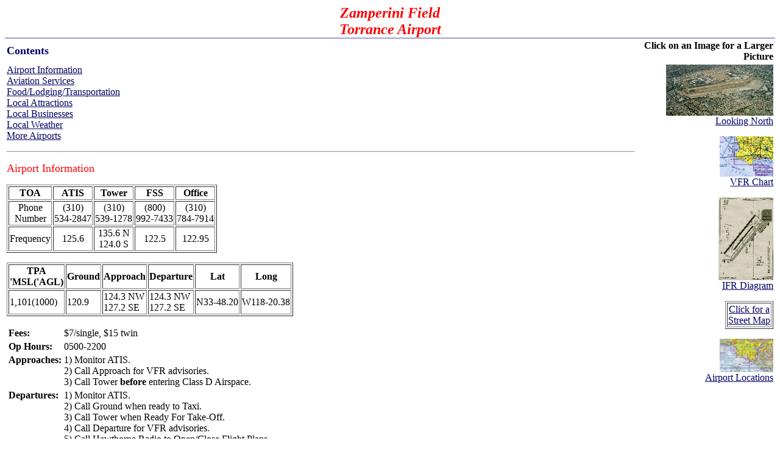

--- FILE ---
content_type: text/html
request_url: http://pilotage.com/airports/toa/home.html
body_size: 4067
content:
<HTML><HEAD><TITLE>Zamperini Field<BR>Torrance Airport by PilotAge</TITLE>
<META NAME="DESCRIPTION" CONTENT="Torrance Airport (Zamperini Field) by Pilotage contains airport information and local aviation businesses, products and services.">
<META NAME="KEYWORDS" CONTENT="TOA,Zamperini Field,Torrance Airport,airports,airplanes,aerial photography,aircraft,VFR,IFR,charts,diagrams,ATIS,aviation,services,rentals,pilot supplies,flying lessons,flight instruction">
</HEAD>
<BODY text="#000000" link="#000066" vlink="#3333ff" alink="#663399" bgcolor="#ffffff">
<BASEFONT FACE="Verdana,Arial,Helvetica,sans-serif" SIZE="1">
<TABLE width="100%" cellpadding="0" cellspacing="0" border="0"><TR><TD>
<CENTER><FONT  SIZE='+2' COLOR='RED'><B><I>Zamperini Field<BR>Torrance Airport</I></B></FONT></CENTER>
		</TD></TR>
<tr><td height="1" bgcolor="#4848A2"><img src="/images/trans_block.gif" width="1" height="1"> </td> </tr></TABLE><TABLE WIDTH=100%>
   <TR><TH align=left><B><FONT SIZE='+1' COLOR='000066'>Contents</FONT></B></TH>
       <TH align=right>Click on an Image for a Larger Picture</TH>
       </TR><TR><TD valign=top>
<FONT >
<A href="#INFO">Airport Information</A><BR>
<a href="#SERV">Aviation Services</a><BR>
<a href="#FLT">Food/Lodging/Transportation</a><BR>
<a href="#ATTR">Local Attractions</a><BR>
<A HREF="#BUS">Local Businesses</A><BR>
<A HREF="http://weather.noaa.gov/weather/current/KTOA.html">Local Weather</A><BR>
<A HREF="http://www.pilotage.com/airports" TARGET="_top">More Airports</A>
<P><HR><P><A NAME="INFO"><FONT SIZE=+1 COLOR=RED>Airport Information</FONT></FONT><P><TABLE BORDER=1>
<TR align=center>  <TH>TOA</TH><TH>ATIS</TH><TH>Tower</TH><TH>FSS</TH><TH>Office</TH></TR>
<TR align=center><TD>Phone<BR>Number</TD><TD>(310)<BR>534-2847</TD><TD>(310)<BR>539-1278</TD><TD>(800)<BR>992-7433</TD><TD>(310)<BR>784-7914</TD></TR><TR align=center><TD>Frequency</TD><TD>125.6</TD><TD>135.6 N<BR>124.0 S</TD><TD>122.5</TD><TD>122.95</TD></TR></TABLE>
<P><TABLE BORDER=1>
  <TR><TH>TPA<BR>'MSL('AGL)</TH><TH>Ground   </TH><TH>Approach </TH><TH>Departure</TH><TH>Lat</TH><TH>Long</TH></TR>
  <TR><TD>1,101(1000)</TD><TD>120.9</TD><TD>124.3 NW<BR>127.2 SE</TD><TD>124.3 NW<BR>127.2 SE</TD><TD>N33-48.20</TD><TD>W118-20.38</TD></TR>
</TABLE>
<P><TABLE BORDER=0><TR><TD><B>Fees:</B></TD><TD>$7/single, $15 twin</TD></TR>
<TR><TD><B>Op Hours:</B></TD><TD>0500-2200</TD></TR>
<TR><TD VALIGN="TOP"><B>Approaches:</B></TD><TD>1) Monitor ATIS.<BR>
2) Call Approach for VFR advisories.<BR>
3) Call Tower <B>before</b> entering Class D Airspace.<BR>
</TD></TR>
<TR><TD VALIGN="TOP"><B>Departures:</B></TD><TD>1) Monitor ATIS.<BR>
2) Call Ground when ready to Taxi.<BR>
3) Call Tower when Ready For Take-Off.<BR>
4) Call Departure for VFR advisories.<BR>
5) Call Hawthorne Radio to Open/Close Flight Plans.<BR></TD></TR>
<TR><TD VALIGN="TOP"><B>Noise<BR>Abatement:</B></TD><TD><B>Noise Abatement</b> enforced. Fines imposed. Call (310) 784-7950 or Unicom 122.9 for info.<P>
Curfew hours enforced  no departures before
07:00 weekdays, and 08:00 weekends/holidays.  
No departures after 22:00 every day.  
Sunday & holiday pattern work PROHIBITED. 
</TD></TR>
<TR><TD VALIGN="TOP"><B>Notes:</B></TD><TD><P><B>FUEL</B><BR>
Fuel Island - Great American  310-517-0444 <BR>
Mobile Truck (Standard) - South Bay Aviation  310-791-5454 /  Radio 122.95<BR>
Mobile Truck (Chevron) - Torrance Aero Fuel   310-373-2222 /  Radio 123.00 <BR>


</TD></TR>
</TABLE></A>
<P><HR><P>
<A NAME="SERV"><FONT SIZE='+1' COLOR='RED'>Services</FONT><P>
<TABLE BORDER=0><TR><TD><B>Fuels:</B></TD><TD>Standard, Chevron. 100LL, AVGAS. Trucks & Island.</TD></TR><TR><TD><P><B>Repairs:</B></TD><TD>Major. Avionics. Oxygen.</TD></TR>
</TABLE></A>
<P><HR><P>
<A NAME="FLT"><FONT SIZE='+1' COLOR='RED'>Food/Lodging/Transportation</FONT><P>
<TABLE BORDER=0>
<TR><TD></TD><TD><B>Food:</B></TD><TD>Snacks only. Dining nearby.</TD></TR>
<TR><TD><A HREF="http://www.travelnow.com/hotels/hotnetlist.jsp?cid=45075&city=TORRANCE&stateProvince=CA&country=USA&includeSurrounding=false&mode=1"> <IMG SRC="/images/FTL_lodg.gif" BORDER="1" Alt="Local Hotels"></A></TD><TD><B>Lodging:</B></TD><TD>Torrance Marriott, Day's Inn, Hilton.</TD></TR>
<TR><TD><A HREF="http://www.travelnow.com/cars/search.jsp?cid=45075&pickUpCity=Torrance,CA,US&validateCity=true&submitted=true"> <IMG SRC="/images/FTL_tran.gif" BORDER="1" Alt="Car Rentals"></A></TD><TD><B>Transportation:</B></TD><TD>Taxi:Yellow,United Cab. Car rental: Budget, Enterprise, Hertz.</TD></TR>
</TABLE></A>
<A NAME="ATTR"><FONT SIZE=+1 COLOR=RED>Local Attractions</FONT><P>
Queen Mary (museum, shops, restaurants & lodging). Beaches. Palos Verdes. Harbors.<BR></A>
</TD>
<TD align=right valign=top>
<A HREF="http://images.pilotage.com/airports/toa/images/p_toa075.jpg"><img src="http://images.pilotage.com/airports/toa/images/p_toa015.jpg"><BR>Looking North<P></A>
<A HREF="http://images.pilotage.com/airports/toa/images/t_toa048.jpg"><img src="http://images.pilotage.com/airports/toa/images/t_toa010.jpg" width=88><BR>VFR Chart<P></A>
<A HREF="http://images.pilotage.com/airports/toa/images/i_toa048.jpg"><img src="http://images.pilotage.com/airports/toa/images/i_toa010.jpg"><BR>IFR Diagram<P></A>
<TABLE BORDER><TR><TD><CENTER>
    <A HREF="http://maps.google.com?q=33.803333+-118.339667(Zamperini Field<BR>Torrance Airport)&">Click for a<BR>Street Map</A>
    </CENTER></TD></TR></TABLE>
<P>
<A HREF="http://images.pilotage.com/airports/toa/../../maps/vfrlax03.jpg"><img src="http://images.pilotage.com/airports/toa/../../maps/vfrlax04.jpg" width=88><BR>Airport Locations<P></A>
</TD></TR></TABLE>
<TABLE width="100%" cellpadding="0" cellspacing="0" border="0"><TR><TD>
<tr><td height="1" bgcolor="4848A2"><img src="/images/trans_block.gif" width="1" height="1"> </td> </tr>
</TABLE>

<TABLE BORDER=0>
  <TR><TD COLSPAN='3'>
<P><HR><P>
<A NAME="BUS"><FONT SIZE=+1 COLOR=RED>Local Businesses</FONT><P></A>
</TD></TR>
<TR><TD colwidth="33%"><A HREF="http://bin.pilotage.com/cgi-bin/filepage.cgi?Val=Atlas+Instruments&">Atlas Instruments</A></TD>
    <TD COLSPAN="2">Instrument Service, Bi-Annual Pitotstatic and Transponder Certification</TD></TR>
<TR><TD colwidth="33%"><A HREF="http://bin.pilotage.com/cgi-bin/filepage.cgi?Val=AviationCrew.com&">AviationCrew.com</A></TD>
    <TD COLSPAN="2">Online pilot supplies from South Bay Aviation in Torrance.</TD></TR>
<TR><TD colwidth="33%"><A HREF="http://bin.pilotage.com/cgi-bin/filepage.cgi?Val=Baker+Aero+Electric&">Baker Aero Electric</A></TD>
    <TD COLSPAN="2">Aircraft electrical maintenance.</TD></TR>
<TR><TD colwidth="33%"><A HREF="http://bin.pilotage.com/cgi-bin/filepage.cgi?Val=Del+Amo+Flyers&">Del Amo Flyers</A></TD>
    <TD COLSPAN="2">Social flying club with monthly dinner parties and fly-ins.
		</TD></TR>
<TR><TD colwidth="33%"><A HREF="http://bin.pilotage.com/cgi-bin/filepage.cgi?Val=Great+American+Aircraft&">Great American Aircraft</A></TD>
    <TD COLSPAN="2">AVGAS, Maintenance and Aircraft Restoration</TD></TR>
<TR><TD colwidth="33%"><A HREF="http://bin.pilotage.com/cgi-bin/filepage.cgi?Val=Great+American+Aviation&">Great American Aviation</A></TD>
    <TD COLSPAN="2">Executive hangar rentals and fueling island.</TD></TR>
<TR><TD colwidth="33%"><A HREF="http://bin.pilotage.com/cgi-bin/filepage.cgi?Val=Helicopter+Mte+Unlimited&">Helicopter Mte Unlimited</A></TD>
    <TD COLSPAN="2">Sale of helicopters and parts.</TD></TR>
<TR><TD colwidth="33%"><A HREF="http://bin.pilotage.com/cgi-bin/filepage.cgi?Val=JJ+Helicopters%2C+Inc.&">JJ Helicopters, Inc.</A></TD>
    <TD COLSPAN="2">Helicopter flight school, charters, pilot & aircraft supplies, and FAA testing.</TD></TR>
<TR><TD colwidth="33%"><A HREF="http://bin.pilotage.com/cgi-bin/filepage.cgi?Val=Robinson+Helicopter+Co.&">Robinson Helicopter Co.</A></TD>
    <TD COLSPAN="2">Sales and manufacture of Robinson R-22 and R-44 Helicopters.</TD></TR>
<TR><TD colwidth="33%"><A HREF="http://bin.pilotage.com/cgi-bin/filepage.cgi?Val=Rolling+Hills+Aviation&">Rolling Hills Aviation</A></TD>
    <TD COLSPAN="2">Flight Schools, Aircraft Rentals, and Pilot Suplies</TD></TR>
<TR><TD colwidth="33%"><A HREF="http://bin.pilotage.com/cgi-bin/filepage.cgi?Val=South+Bay+Aviation+Incorporated&">South Bay Aviation Incorporated</A></TD>
    <TD COLSPAN="2">Aircraft Rentals, Pilot Supplies, and Flight Instruction</TD></TR>
<TR><TD colwidth="33%"><A HREF="http://bin.pilotage.com/cgi-bin/filepage.cgi?Val=Star+Ads&">Star Ads</A></TD>
    <TD COLSPAN="2">Banner towing, aerial advertising
</TD></TR>
<TR><TD colwidth="33%"><A HREF="http://bin.pilotage.com/cgi-bin/filepage.cgi?Val=Star+Light+Air+Service+Corp&">Star Light Air Service Corp</A></TD>
    <TD COLSPAN="2">US-Japan Importer/Exporter of aircraft and helicopter parts.</TD></TR>
<TR><TD colwidth="33%"><A HREF="http://bin.pilotage.com/cgi-bin/filepage.cgi?Val=Torrance+Flite+Park+LLC&">Torrance Flite Park LLC</A></TD>
    <TD COLSPAN="2">Executive hangar rentals or Torrance Aero Fuel (Mobile Fuel Truck) </TD></TR>
<TR><TD colwidth="33%"><A HREF="http://bin.pilotage.com/cgi-bin/filepage.cgi?Val=West+End+Flyers&">West End Flyers</A></TD>
    <TD COLSPAN="2">Flying Club at Torrance Ca. Equity Club with two 180 Hp. Grumman Tigers.
	</TD></TR>
<TR><TD colwidth="33%"><A HREF="http://bin.pilotage.com/cgi-bin/filepage.cgi?Val=Western+Museum+of+Flight&">Western Museum of Flight</A></TD>
    <TD COLSPAN="2">Aviation Museum and restoration facility. Many Aircraft on display including the Northrop YF-17 and YF-23 prototype. 
A serious source for aviation researchers and historians. </TD></TR>
<TR><TD colwidth="33%"><A HREF="http://bin.pilotage.com/cgi-bin/filepage.cgi?Val=WX+Notice&">WX Notice</A></TD>
    <TD COLSPAN="2">Pilot Weather Reports Sent To Your Cell Phone.
</TD></TR>
<TR><TD colwidth="33%"><A HREF="http://bin.pilotage.com/cgi-bin/filepage.cgi?Val=Pacific+Skies+Aviation&">Pacific Skies Aviation</A></TD>
    <TD COLSPAN="2">Torrance Airport flight school.</TD></TR>
<TR><TD colwidth="33%"><A HREF="http://bin.pilotage.com/cgi-bin/filepage.cgi?Val=Nobeco+Aircraft%2C+Inc&">Nobeco Aircraft, Inc</A></TD>
    <TD COLSPAN="2">Aircraft weight & balance.</TD></TR>
<TR><TD colwidth="33%"><A HREF="http://bin.pilotage.com/cgi-bin/filepage.cgi?Val=California+Hobby+Pilot&">California Hobby Pilot</A></TD>
    <TD COLSPAN="2">Aircraft flight instruction.</TD></TR>
</TABLE>
<TABLE width="100%" cellpadding="0" cellspacing="0" border="0"><TR><TD>
<tr><td height="1" bgcolor="4848A2"><img src="/images/trans_block.gif" width="1" height="1"> </td> </tr>
</TABLE>
<P><HR><P><CENTER>
<A HREF="/index.html"><B>The PilotAge Homepage</B></A> is sponsored by 
<A HREF="http://www.dcgfx.com/index.html">
<IMG SRC="http://images.pilotage.com/images/dcgbw.gif" border=0>
<B>Digital ChoreoGraphics</B></A>.<P>
Please alert <a href="http://bin.pilotage.com/cgi-bin/mkform.pl?source-page=http://www.pilotage.com/airports/toa/home.html">Max</A>
to any errors, omissions, or problems.
<img src="http://bin.pilotage.com/cgi-bin/Count.cgi?df=pilotage.dat&sh=F">
<P><HR><P>
<!---  Google Analytics for PiloAge.com  --->
<script src='http://www.google-analytics.com/urchin.js' type='text/javascript'>
</script>
<script type='text/javascipt'>
_uacct = 'UA-2265343-1';
urchinTracker();
</script>
<!-- Software generated GOOGLE ADSENSE Link --->
<CENTER>
<script type="text/javascript"><!--
google_ad_client = "pub-3831205461896467";
google_ad_width = 468;
google_ad_height = 60;
google_ad_format = "468x60_as";
google_ad_type = "text_image";
google_ad_channel ="";
google_page_url = document.location;
google_color_border = "B0E0E6";
google_color_bg = "FFFFFF";
google_color_link = "000000";
google_color_url = "336699";
google_color_text = "333333";
//--></script>

<script type="text/javascript"
  src="http://pagead2.googlesyndication.com/pagead/show_ads.js">
</script>
</CENTER>
<H6>
<SCRIPT language="JavaScript">
<!--
document.write("This page last updated on " + document.lastModified)
// -->
</SCRIPT>
<BR>
PilotAge is a trademark of Digital ChoreoGraphics<BR>
Copyright &#169 2008, Digital ChoreoGraphics
</H6>
</CENTER></BODY>
</HTML>



--- FILE ---
content_type: text/html; charset=utf-8
request_url: https://www.google.com/recaptcha/api2/aframe
body_size: 269
content:
<!DOCTYPE HTML><html><head><meta http-equiv="content-type" content="text/html; charset=UTF-8"></head><body><script nonce="uK9BmIvz7Pi0QcxmAvRA3Q">/** Anti-fraud and anti-abuse applications only. See google.com/recaptcha */ try{var clients={'sodar':'https://pagead2.googlesyndication.com/pagead/sodar?'};window.addEventListener("message",function(a){try{if(a.source===window.parent){var b=JSON.parse(a.data);var c=clients[b['id']];if(c){var d=document.createElement('img');d.src=c+b['params']+'&rc='+(localStorage.getItem("rc::a")?sessionStorage.getItem("rc::b"):"");window.document.body.appendChild(d);sessionStorage.setItem("rc::e",parseInt(sessionStorage.getItem("rc::e")||0)+1);localStorage.setItem("rc::h",'1769223451716');}}}catch(b){}});window.parent.postMessage("_grecaptcha_ready", "*");}catch(b){}</script></body></html>